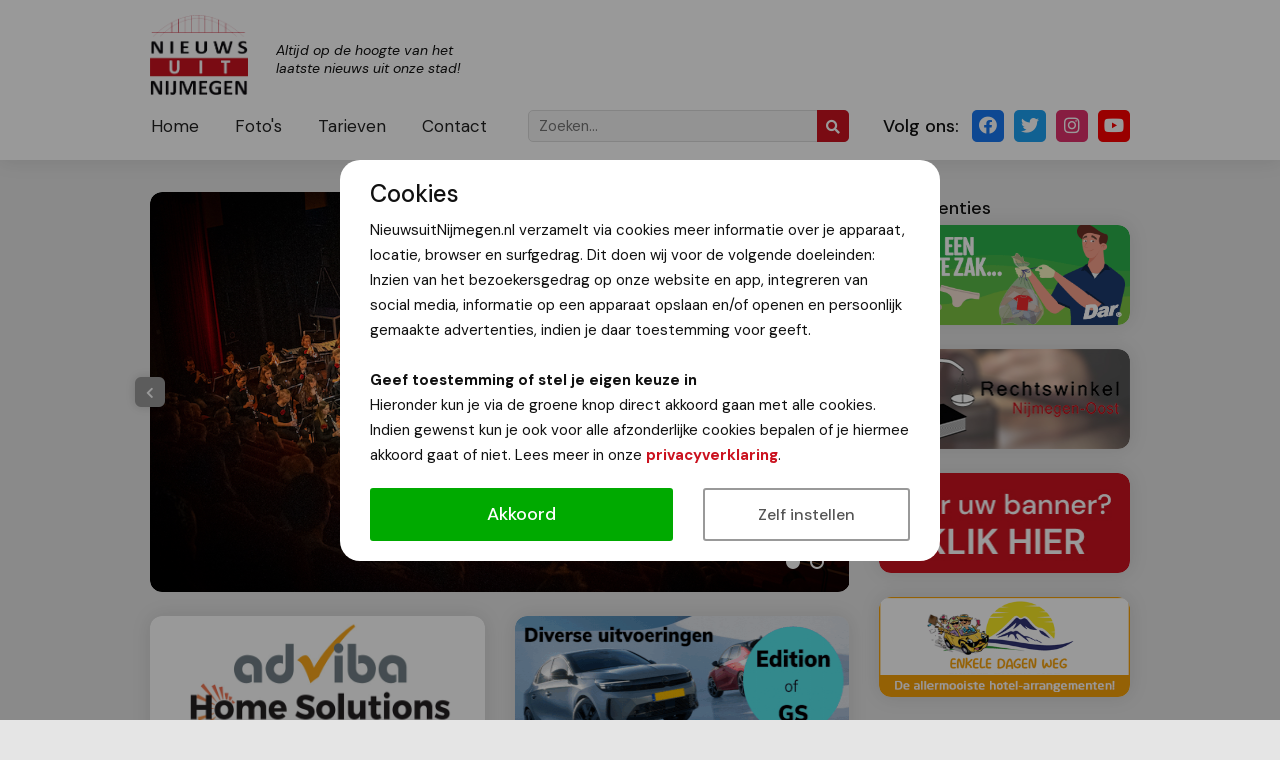

--- FILE ---
content_type: text/html; charset=UTF-8
request_url: https://www.nieuwsuitnijmegen.nl/Nieuws/14385/studentenorkest-qharmony-viert-25-jarig-bestaan-met-groots-concert-in-stadsschouwburg.html
body_size: 19925
content:
<!DOCTYPE HTML>
<html>
	<head>
		<meta charset="UTF-8" />
		<meta content="width=device-width, initial-scale=1.0, maximum-scale=2.0, user-scalable=1" name="viewport" />
		
		<title>Studentenorkest QHarmony viert 25-jarig bestaan met groots concert in Stadsschouwburg. | Nieuws uit Nijmegen</title>
		<base href="https://www.nieuwsuitnijmegen.nl/" />
		
		<meta name="description" content="QHarmony is h&egrave;t studentenharmonieorkest van Nijmegen. Op 11 juni wordt het vijfde lustrum knallend afgesloten met een groots concert in de Stadsschouwburg Nijmegen.&nbsp;  Het 70-koppig harmonieorkest slaat de handen ineen met het co..." />
		<meta name="robots" content="index,follow" />
		<meta name="theme-color" content="#CB121F" />
		
		<meta property="og:url" content="https://www.nieuwsuitnijmegen.nl/Nieuws/14385/studentenorkest-qharmony-viert-25-jarig-bestaan-met-groots-concert-in-stadsschouwburg.html" />
		<meta property="og:type" content="article" />
		<meta property="og:locale" content="" />
		<meta property="og:site_name" content="Nieuws uit Nijmegen" />
		<meta property="og:title" content="Studentenorkest QHarmony viert 25-jarig bestaan met groots concert in Stadsschouwburg. | Nieuws uit Nijmegen" />
		<meta property="og:description" content="QHarmony is h&egrave;t studentenharmonieorkest van Nijmegen. Op 11 juni wordt het vijfde lustrum knallend afgesloten met een groots concert in de Stadsschouwburg Nijmegen.&nbsp;  Het 70-koppig harmonieorkest slaat de handen ineen met het co..." />

				<meta property="og:image" content="https://www.nieuwsuitnijmegen.nl/uploads/2023/DSC08882.jpg" />
				
		<link rel="stylesheet" type="text/css" href="css/bootstrap.min.css?r=4" /> 
		<link rel="stylesheet" type="text/css" href="css/jquery.fancybox.css?r=4" media="screen" />
		<link rel="stylesheet" type="text/css" href="css/style.css?r=4" />
		<link rel="stylesheet" type="text/css" href="css/responsive.css?r=4" />
		<link rel="stylesheet" type="text/css" href="css/slick.css?r=4" />
		<link rel="stylesheet" type="text/css" href="css/cookie.css?r=4" />
		<link rel="stylesheet" href="https://use.fontawesome.com/releases/v5.15.0/css/all.css" crossorigin="anonymous">
		
		<link rel="shortcut icon" type="image/png" href="https://www.nieuwsuitnijmegen.nl/uploads/logo/favicon.png" />
		<link rel="icon" type="image/png" href="https://www.nieuwsuitnijmegen.nl/uploads/logo/favicon.png" />
		<link rel="apple-touch-icon" href="https://www.nieuwsuitnijmegen.nl/uploads/logo/favicon.png" />
		<link rel="apple-touch-icon-precomposed" href="https://www.nieuwsuitnijmegen.nl/uploads/logo/favicon.png" />
		
		
				<link href='//fonts.googleapis.com/css?family=DM Sans:400,500,700,400i?display=swap' rel='stylesheet' type='text/css' />
				
		<style type="text/css">
		html, body, p, h1, h2, h3, h4, h5, h6, a, div, span, input, textarea, select {
			font-family: 'DM Sans', serif;
		}
		</style>
			</head>
	<body data-cookies="">
		
		<div class="outer-site-container">
		<div class="site-container">
			
			<div class="header js-header">
				<div class="wrapper header-wrapper position-relative">
					
					<a class="header-logo d-lg-none" title="Nieuws uit Nijmegen" href="https://www.nieuwsuitnijmegen.nl/">
						<img class="u-zoomOnHover" src="https://www.nieuwsuitnijmegen.nl/uploads/logo/logo.png" alt="Nieuws uit Nijmegen" />
						<span class="d-none d-md-inline-block">Altijd op de hoogte van het laatste nieuws uit onze stad!</span>
					</a>
					
					<div class="header-top">
						<a class="header-logo d-none d-lg-inline-block" title="Nieuws uit Nijmegen" href="https://www.nieuwsuitnijmegen.nl/">
							<img class="u-zoomOnHover" src="https://www.nieuwsuitnijmegen.nl/uploads/logo/logo.png" alt="Nieuws uit Nijmegen" />
							<span class="d-none d-md-inline-block">Altijd op de hoogte van het laatste nieuws uit onze stad!</span>
						</a>
											</div>
					<div class="header-bottom">
						<a class="d-inline-block d-lg-none js-menu button button--menu"><i class="fas fa-bars mr-2 align-baseline"></i>Menu</a>
						
						<div class="row">
							<div class="col-lg-large">
								
								<div class="header-bottom-left">
						            <nav class="header-nav js-header-nav">
							            <a class="header-nav-close u-zoomOnHover d-block d-lg-none js-menu" href="#">
								            <i class="fas fa-times"></i>
							            </a>
										                <ul>
	                	                		                	
						<li class="">
	                        <a href="">
		                    Home	                        </a>
			                						</li>
						                		                	
						<li class="">
	                        <a href="foto-s">
		                    Foto's	                        </a>
			                						</li>
						                		                	
						<li class="">
	                        <a href="tarieven">
		                    Tarieven	                        </a>
			                						</li>
						                		                	
						<li class="">
	                        <a href="contact">
		                    Contact	                        </a>
			                						</li>
					                </ul>						            </nav>
									<div class="header-search">
	<form method="get" class="d-block m-0" action="/zoeken">
		<input class="header-search-input d-none d-lg-inline-block" type="text" name="q" value="" placeholder="Zoeken...">
		<button class="header-search-submit" type="submit">
			<i class="fas fa-search"></i>
		</button>
	</form>
</div>								</div>
							</div>
							<div class="col-lg-small">
								<div class="header-social">
	<div class="header-social-heading d-none d-lg-inline-block">Volg ons:</div>
		<a class="u-zoomOnHover header-social-item header-social-item--facebook" href="https://www.facebook.com/Nieuwsuitnijmegen" target="_blank">
		<i class="fab fa-facebook"></i>
	</a>
			<a class="u-zoomOnHover header-social-item header-social-item--twitter" href="https://www.twitter.com/nieuwsuit024" target="_blank">
		<i class="fab fa-twitter"></i>
	</a>
			<a class="u-zoomOnHover header-social-item header-social-item--instagram" href="https://www.instagram.com/nieuwsuitnijmegen/" target="_blank">
		<i class="fab fa-instagram"></i>
	</a>
			<a class="u-zoomOnHover header-social-item header-social-item--youtube" href="https://www.youtube.com/user/nieuwsuitnijmegen" target="_blank">
		<i class="fab fa-youtube"></i>
	</a>
		</div>							</div>
						</div>
					</div>
				</div>
				
			</div>
			<div class="header-placeholder"></div>
			
									<div class="wrapper">	
			<div class="row mt-3 mt-md-4 mb-5 pt-md-2">
    			<div class="col-12 col-lg-large">
	    			
	    				    			<div class="js-news-slider news-slider with-fancybox mb-3 mb-md-4">
		    					    					    			<a href="https://www.nieuwsuitnijmegen.nl/uploads/2023/DSC08882.jpg" data-fancybox="news-slider" class="news-slider-item">
			    			<div class="news-slider-item-image" style="background-image: url('https://www.nieuwsuitnijmegen.nl/uploads/2023/DSC08882.jpg');">
				    						    			</div>
		    			</a>
		    					    			<a href="https://www.nieuwsuitnijmegen.nl/uploads/2023/Schermafbeelding%202023-05-18%20om%2008.05.45.jpg" data-fancybox="news-slider" class="news-slider-item">
			    			<div class="news-slider-item-image" style="background-image: url('https://www.nieuwsuitnijmegen.nl/uploads/2023/Schermafbeelding%202023-05-18%20om%2008.05.45.jpg');">
				    						    			</div>
		    			</a>
		    				    			</div>
	    				    			
	    			
	    				    			<div class="row row-sm-smallGutter mb-3 mb-md-4">
		    					    			<div class="col col-6">
			    			<div class="js-banner-slider banner-slider banner-slider--large u-zoomOnHoverSmall" data-num="1">
				    							    				<div class="banner-slider-item banner-slider-item--large">
					    									    				<a title="adviba_home_solutions" target="_blank" class="js-banner" data-id="53" href="https://worldwidehomesolutions.nl/">
					    									    				<img src="https://www.nieuwsuitnijmegen.nl/uploads/banners/top/Adviba%20-%20Home%20Solutions.jpg" alt="adviba_home_solutions">
					    														</a>
					    								    				</div>
				    							    				<div class="banner-slider-item banner-slider-item--large">
					    									    				<a title="" target="_blank" class="js-banner" data-id="36" href="https://www.vd-stad.nl/showroom/">
					    									    				<img src="https://www.nieuwsuitnijmegen.nl/uploads/banners/top/Van%20Der%20Stad%20Banner%20Nieuws%20Uit%20Nijmegen%20RGB%20360x160px.png" alt="">
					    														</a>
					    								    				</div>
				    						    			</div>
		    			</div>
		    					    			<div class="col col-6">
			    			<div class="js-banner-slider banner-slider banner-slider--large u-zoomOnHoverSmall" data-num="1">
				    							    				<div class="banner-slider-item banner-slider-item--large">
					    									    				<a title="leap-motor" target="_blank" class="js-banner" data-id="48" href="https://www.mulders-autogroep.nl/actiemodellen-private-lease/?utm_source=website&amp;utm_medium=nieuwsuitnijmegen&amp;utm_campaign=private+lease+banner">
					    									    				<img src="https://www.nieuwsuitnijmegen.nl/uploads/banners/regular/mulders-nieuw.gif" alt="leap-motor">
					    														</a>
					    								    				</div>
				    							    				<div class="banner-slider-item banner-slider-item--large">
					    									    				<a title="oba_klimaattechniek" target="_blank" class="js-banner" data-id="51" href="https://www.murprotec.nl/nl">
					    									    				<img src="https://www.nieuwsuitnijmegen.nl/uploads/banners/top/BannerJohn_Tekengebied%201.png" alt="oba_klimaattechniek">
					    														</a>
					    								    				</div>
				    						    			</div>
		    			</div>
		    				    			</div>
	    				    			
        			<div class="card text-box">
	        			<div class="card-section">
		        			
	                        <h1 class="pt-0">Studentenorkest QHarmony viert 25-jarig bestaan met groots concert in Stadsschouwburg.</h1>
	                        	                        	                        <div class="mb-1">
		                        <i class="far fa-user mr-2"></i><em>Van onze redactie</em>
	                        </div>
	                        	                        <div class="mb-3">
		                        <i class="far fa-calendar-alt mr-2"></i><em>18 mei 2023</em>
	                        </div>
	                        
	                        	                        
	                        <p><strong>QHarmony is h&egrave;t studentenharmonieorkest van Nijmegen. Op 11 juni wordt het vijfde lustrum knallend afgesloten met een groots concert in de Stadsschouwburg Nijmegen.&nbsp;</strong></p>

<p>Het 70-koppig harmonieorkest slaat de handen ineen met het combo van de Studenten BigBand. Door deze samenwerking wordt het publiek meegenomen langs verschillende muziekstijlen en genres: van adembenemende filmmuziek tot temperamentvolle Latijns-Amerikaanse sferen, van bekende pophits tot swingende jazz- en soulmuziek.&nbsp;</p>

<p>Een prachtig lustrumconcert kan echter niet tot zijn recht komen zonder publiek: &quot;Hopelijk zien we jullie daar om dit feestje samen te vieren!&quot;</p>

<p>Meer informatie over de kaartverkoop is te vinden <a href="https://www.stadsschouwburgendevereeniging.nl/programma/7027/Q_in_Concert/QHarmony" target="_blank">op de website van de Stadsschouwburg</a>.&nbsp;</p>

<p><img alt="" src="https://www.nieuwsuitnijmegen.nl/uploads/2023/Schermafbeelding%202023-05-18%20om%2008.05.45.jpg" /></p>
	                        
							<hr>
<h3>Dit bericht delen:</h3>
<div>
    <a class="button button--secondary mb-2" title="Share as email" href="mailto:?subject=Studentenorkest QHarmony viert 25-jarig bestaan met groots concert in Stadsschouwburg.&body=https://www.nieuwsuitnijmegen.nl/Nieuws/14385/studentenorkest-qharmony-viert-25-jarig-bestaan-met-groots-concert-in-stadsschouwburg.html">
        <i class="far fa-envelope mr-2"></i>E-mail
    </a>
    <a target="_blank" class="button mb-2 bg-whatsapp" title="Share on Whatsapp" href="https://api.whatsapp.com/send?text=https://www.nieuwsuitnijmegen.nl/Nieuws/14385/studentenorkest-qharmony-viert-25-jarig-bestaan-met-groots-concert-in-stadsschouwburg.html">
        <i class="fab fa-whatsapp mr-2"></i>Whatsapp
    </a>
    <a target="_blank" class="button mb-2 bg-facebook" title="Share on Facebook" href="https://www.facebook.com/share.php?u=https://www.nieuwsuitnijmegen.nl/Nieuws/14385/studentenorkest-qharmony-viert-25-jarig-bestaan-met-groots-concert-in-stadsschouwburg.html">
        <i class="fab fa-facebook mr-2"></i>Delen
    </a>
    <a target="_blank" class="button mb-2 bg-twitter" title="Share on Twitter" href="https://twitter.com/share?url=https://www.nieuwsuitnijmegen.nl/Nieuws/14385/studentenorkest-qharmony-viert-25-jarig-bestaan-met-groots-concert-in-stadsschouwburg.html&text=Studentenorkest QHarmony viert 25-jarig bestaan met groots concert in Stadsschouwburg.">
        <i class="fab fa-twitter mr-2"></i>Tweet
    </a>
</div>	                        
	        			</div>
        			</div>
	                    			</div>
    			<div class="col-12 col-lg-small text-center mt-4 mt-lg-0">
	    			<div class="text-box text-left">
    <h5 class="mb-1 mb-lg-0">Advertenties</h5>
</div>

	    				    			<div class="row row-sm-smallGutter mb-2">
		    					    			<div class="col col-6 col-lg-12">
			    			<div class="js-banner-slider banner-slider mb-3 mb-lg-4 u-zoomOnHoverSmall" data-num="1">
				    							    				<div class="banner-slider-item">
					    									    				<a title="dar.nl" target="_blank" class="js-banner" data-id="52" href="https://www.dar.nl/">
					    									    				<img src="https://www.nieuwsuitnijmegen.nl/uploads/banners/regular/GIF_NieuwsUit_Textiel_sokkenondergoed_2025.gif" alt="dar.nl">
					    														</a>
					    								    				</div>
				    						    			</div>
		    			</div>
		    					    			<div class="col col-6 col-lg-12">
			    			<div class="js-banner-slider banner-slider mb-3 mb-lg-4 u-zoomOnHoverSmall" data-num="1">
				    							    				<div class="banner-slider-item">
					    									    				<a title="Gratis juridisch advies" target="_blank" class="js-banner" data-id="14" href="https://rechtswinkelnijmegen.nl/">
					    									    				<img src="https://www.nieuwsuitnijmegen.nl/uploads/banners/regular/rechtswinkel.jpg" alt="Gratis juridisch advies">
					    														</a>
					    								    				</div>
				    						    			</div>
		    			</div>
		    					    			<div class="col col-6 col-lg-12">
			    			<div class="js-banner-slider banner-slider mb-3 mb-lg-4 u-zoomOnHoverSmall" data-num="1">
				    							    				<div class="banner-slider-item">
					    									    				<a title="Groot bereik voor een scherpe prijs!" target="_blank" class="js-banner" data-id="18" href="/tarieven">
					    									    				<img src="https://www.nieuwsuitnijmegen.nl/uploads/banners/regular/hier-uw-banner.jpg" alt="Groot bereik voor een scherpe prijs!">
					    														</a>
					    								    				</div>
				    						    			</div>
		    			</div>
		    					    			<div class="col col-6 col-lg-12">
			    			<div class="js-banner-slider banner-slider mb-3 mb-lg-4 u-zoomOnHoverSmall" data-num="1">
				    							    				<div class="banner-slider-item">
					    									    				<a title="Enkele dagen weg" target="_blank" class="js-banner" data-id="22" href="https://www.enkele-dagen-weg.nl/leads/a57948caaceef890d827b87256ede99f">
					    									    				<img src="https://www.nieuwsuitnijmegen.nl/uploads/banners/top/Enkele%20dag%20weg.gif" alt="Enkele dagen weg">
					    														</a>
					    								    				</div>
				    						    			</div>
		    			</div>
		    				    			</div>
	    			


<script async src="https://pagead2.googlesyndication.com/pagead/js/adsbygoogle.js?client=ca-pub-6756150523238643"
     crossorigin="anonymous"></script>
<!-- NUN Vierkant blok van 250 x 250 pixels -->
<ins class="adsbygoogle"
     style="display:block"
     data-ad-client="ca-pub-6756150523238643"
     data-ad-slot="5183025449"
     data-ad-format="auto"
     data-full-width-responsive="true"></ins>
<script>
     (adsbygoogle = window.adsbygoogle || []).push({});
</script>
    			</div>
			</div>
		</div>						
			<div class="footer">
	<div class="wrapper position-relative">
		<div class="footer-bg"></div>
		<div class="row align-items-center py-4 text-center text-lg-left">
			<div class="col-12 col-lg-large mb-4 mb-lg-0">
				<a class="footer-logo" href="https://www.nieuwsuitnijmegen.nl/">
					<img class="u-zoomOnHover" src="https://www.nieuwsuitnijmegen.nl/uploads/logo/logo-white.png" alt="Nieuws uit Nijmegen">
					<span>Altijd op de hoogte van het laatste nieuws uit onze stad!</span>
				</a>
			</div>
			<div class="col-12 col-lg-small text-box">
				<div class="pb-2">© 2013-2025 NieuwsuitNijmegen.nl</div>
				
												<div>
					<a href="privacyverklaring" class="text-white">Privacyverklaring</a>
				</div>
								
				<div class="pt-2">
										Hosted by <a target="_blank" title="Haceel ICT Groep" href="http://www.zoveelmakkelijker.nl">Haceel ICT Groep</a>
				</div>
			</div>
		</div>
	</div>
</div>		</div>
		</div>
		
        
        <script src="https://code.jquery.com/jquery-3.4.1.min.js"></script>
		<script src="https://cdnjs.cloudflare.com/ajax/libs/tether/1.4.0/js/tether.min.js"></script>
		<script type="text/javascript" src="js/jquery.fancybox.js?r=3"></script>
		<script type="text/javascript" src="js/bootstrap.min.js?r=3"></script>
		<script type="text/javascript" src="js/slick.min.js?r=3"></script>
		<script type="text/javascript" src="js/script.js?r=3"></script>
		<script type="text/javascript" src="js/cookie.js?r=3"></script>
		
				
				
					<script type="application/ld+json">
				[{"@context":"https:\/\/schema.org","@type":"BreadcrumbList","itemListElement":[{"@type":"ListItem","position":1,"name":"Home","item":"https:\/\/www.nieuwsuitnijmegen.nl\/\/"},{"@type":"ListItem","position":2,"name":"Studentenorkest QHarmony viert 25-jarig bestaan met groots concert in Stadsschouwburg.","item":"https:\/\/www.nieuwsuitnijmegen.nl\/Nieuws\/14385\/studentenorkest-qharmony-viert-25-jarig-bestaan-met-groots-concert-in-stadsschouwburg.html"}]},{"@context":"https:\/\/schema.org","@type":"NewsArticle","mainEntityOfPage":{"@type":"WebPage","@id":"https:\/\/www.nieuwsuitnijmegen.nl\/Nieuws\/14385\/studentenorkest-qharmony-viert-25-jarig-bestaan-met-groots-concert-in-stadsschouwburg.html"},"headline":"Studentenorkest QHarmony viert 25-jarig bestaan met groots concert in Stadsschouwburg.","datePublished":"2023-05-18T08:30:00+02:00","dateModified":"1970-01-01T01:00:00+01:00","author":{"@type":"Person","name":"Ton"},"publisher":{"@type":"Organization","name":"Nieuws uit Nijmegen","logo":{"@type":"ImageObject","url":"https:\/\/www.nieuwsuitnijmegen.nl\/uploads\/logo\/logo.png"}},"image":["https:\/\/www.nieuwsuitnijmegen.nl\/uploads\/2023\/DSC08882.jpg"]}]			</script>
		
	</body>
	
</html>


--- FILE ---
content_type: text/html; charset=utf-8
request_url: https://www.google.com/recaptcha/api2/aframe
body_size: 268
content:
<!DOCTYPE HTML><html><head><meta http-equiv="content-type" content="text/html; charset=UTF-8"></head><body><script nonce="OY9OeyGxfzzX_RPlYlWsAA">/** Anti-fraud and anti-abuse applications only. See google.com/recaptcha */ try{var clients={'sodar':'https://pagead2.googlesyndication.com/pagead/sodar?'};window.addEventListener("message",function(a){try{if(a.source===window.parent){var b=JSON.parse(a.data);var c=clients[b['id']];if(c){var d=document.createElement('img');d.src=c+b['params']+'&rc='+(localStorage.getItem("rc::a")?sessionStorage.getItem("rc::b"):"");window.document.body.appendChild(d);sessionStorage.setItem("rc::e",parseInt(sessionStorage.getItem("rc::e")||0)+1);localStorage.setItem("rc::h",'1763500939752');}}}catch(b){}});window.parent.postMessage("_grecaptcha_ready", "*");}catch(b){}</script></body></html>

--- FILE ---
content_type: text/css
request_url: https://www.nieuwsuitnijmegen.nl/css/style.css?r=4
body_size: 14738
content:


::selection {
	background: #95b1e7; /* Safari */
	}
::-moz-selection {
	background: #95b1e7; /* Firefox */
}


html, body {
	height: 100%;
    -webkit-text-size-adjust: 100%; /* Prevent font scaling in landscape while allowing user zoom */
}

body {
	margin: 0px;
	padding: 0px;
	text-align: center;
	width: 100%;
	height: 100%;
	background-color: #e5e5e5;
	font-weight: normal;
	color: #111;
	font-size: 15px;
}

.wrapper {
	width: 980px;
	height: auto;
	text-align: left;
	margin: 0px auto;
}
b,strong {
	font-weight: bold;
}
i,em {
	font-style: italic;
}

.form-label {
	font-weight: bold;
	margin-top: 18px;
}

.form-input {
	display: block;
	width: 100%;
	box-sizing: border-box;
	height: 40px;
	margin: 8px 0;
	padding: 6px 10px;
	background-color: #fff;
	border-radius: 6px;
	border: 1px solid #ccc;
	font-weight: normal;
	color: #222;
	font-size: 15px;
	outline: none;
	-webkit-appearance:none;
	transition: all 300ms ease;
}
.form-input--error {
	border: 2px solid rgba(196,57,65, 0.8);
}
textarea.form-input {
	height: auto;
	resize: none;
}

.toggle-switch {
    position: relative;
    display: inline-block;
    width: 50px;
    min-width: 50px;
    height: 24px;
}
.toggle-switch-input {
    opacity: 0;
    width: 0;
    height: 0;
}
.toggle-switch-input:checked + .toggle-switch-slider {
	background: #00AA00;
}
.toggle-switch-input:checked + .toggle-switch-slider:before {
	transform: translateX(26px);
}
.toggle-switch-slider {
    position: absolute;
    cursor: pointer;
    left: 0;
    top: 0;
    right: 0;
    bottom: 0;
    background: #ccc;
    border-radius: 18px;
    transition: 300ms;
}
.toggle-switch-slider:before {
    position: absolute;
    content: "";
    height: 20px;
    width: 20px;
    top: 2px;
    left: 2px;
    border-radius: 50%;
    background: #fff;
    transition: 300ms;
}





.button {
	position: relative;
	outline: none;
	display: inline-block;
	width: auto;
	height: auto;
	margin: 0 6px 0 0;
	padding: 8px 16px;
	border-radius: 6px;
	background-color: #CB121F;
	font-size: 16px !important;
	font-weight: 500 !important;
	color: #fff !important;
	text-align: center;
	text-decoration: none !important;
	border: none;
  	cursor: pointer;
  	-webkit-appearance:none;
	transition: all 300ms ease;
}
.button--menu {
	position: absolute;
	right: 20px;
	bottom: 30px;
	margin: 0;
	padding: 4px 10px;
}
.button--secondary {
	background-color: #111;
}
.button--tertiary {
	background-color: #808080;
}
.button:hover {
	transform: scale(1.1);
}

.tag {
	position: relative;
	outline: none;
	display: inline-block;
	width: auto;
	height: auto;
	margin: 0;
	line-height: 1.4em;
	padding: 2px 12px 4px 12px;
	border-radius: 6px;
	background-color: #CB121F;
	font-size: 15px !important;
	font-weight: 500 !important;
	color: #fff !important;
	text-decoration: none !important;
}


.bg-twitter {
	background-color: #1da1f2;
}
.bg-facebook {
	background-color: #1877F2;
}
.bg-linkedin {
	background-color: #0077b5;
}
.bg-whatsapp {
	background-color: #25D366;
}

.u-zoomOnHover,
.u-zoomOnHoverSmall {
	transition: all 300ms ease;
}
.u-zoomOnHover:hover {
	transform: scale(1.1);
}
.u-zoomOnHoverSmall:hover {
	transform: scale(1.04);
}

.u-anchor {
	position: absolute;
	margin-top: -100px;
}

.u-vAlignMiddle {
  position: relative;
  top: 50%;
  -webkit-transform: translateY(-50%);
  -ms-transform: translateY(-50%);
  transform: translateY(-50%);
}

.u-text-truncate--2 {
	display: -webkit-box;
	-webkit-line-clamp: 2;
	-webkit-box-orient: vertical;
	overflow: hidden;
}



@media (min-width: 992px)
{
	.col-lg-large {
		-ms-flex: 0 0 72.2%;
	    flex: 0 0 72.2%;
	    max-width: 72.2%;
	    padding-left: 15px;
	    padding-right: 15px;
	}
	.col-lg-small {
		-ms-flex: 0 0 27.8%;
	    flex: 0 0 27.8%;
	    max-width: 27.8%;
	    padding-left: 15px;
	    padding-right: 15px;
	}
}


.row--smallGutter {
	margin-left: -8px;
	margin-right: -8px;
}
.row--smallGutter > .col {
	padding-left: 8px;
	padding-right: 8px;
}


@media (max-width: 767px)
{
	.row-sm-smallGutter {
		margin-left: -8px;
		margin-right: -8px;
	}
	.row-sm-smallGutter > .col {
		padding-left: 8px;
		padding-right: 8px;
	}
}




.header {
	position: fixed;
	height: 160px;
	top: 0;
	left: 0;
	right: 0;
	z-index: 1100;
	background: #fff;
	box-shadow: 0px 0px 20px rgba(0, 0, 0, 0.1);
	transition: all 300ms ease;
}
.header-placeholder {
	height: 160px;
}
.header-wrapper {
	height: 100%;
}
.header-top {
	margin-top: 15px;
	height: 80px;
	opacity: 1;
	transition: all 300ms ease;
}
.header-logo {
	display: inline-block;
	text-decoration: none !important;
	transition: all 300ms ease;
}
.header-logo > img {
	display: inline-block;
	vertical-align: middle;
	width: auto !important;
	height: 80px;
	margin-right: 24px;
}
.header-logo > span {
	display: inline-block;
	vertical-align: middle;
	max-width: 204px;
	margin-top: 8px;
	color: #111;
	font-weight: 400;
	font-size: 14px;
	line-height: 18px;
	font-style: italic;
	transition: all 300ms ease;
}

.header-ad {
	float: right;
	height: 50px;
	margin-top: 15px;
}
.header-ad > img {
	max-width: 100%;
	max-height: 100%;
}


.header-bottom {
	margin-top: 15px;
}

.header-bottom-left {
	display: flex;
	align-items: center;
}

.header-nav {
	display: block;
	width: auto;
	height: 32px;
	padding-right: 25px;
}
.header-nav-close {
	position: absolute;
	top: 10px;
	right: 20px;
	color: #fff !important;
	font-size: 24px;
}
.header-nav ul {
	width: auto;
	height: auto;
	margin: 0;
	padding: 0;
}
.header-nav ul li {
	display: inline-block;
	width: auto;
	height: 32px;
	list-style: none;
}
.header-nav ul li a {
	display: inline-block;
	position: relative;
	width: auto;
	height: auto;
	margin: 0 15px;
	padding: 0 1px;
	line-height: 32px;
	overflow: hidden;
	font-size: 17px;
	font-weight: 400;
	color: #222;
	text-decoration: none;
	transition: all 300ms ease;
}
.header-nav ul li:first-child a {
	margin-left: 0;
}
.header-nav ul li a:after {
	content: '';
	position: absolute;
	left: 0;
	right: 0;
	bottom: 0;
	height: 2px;
	background: #CB121F;
	opacity: 0;
	transition: all 300ms ease;
}
.header-nav ul li.active a {
	font-weight: bold;
}
.header-nav ul li.active a:after,
.header-nav ul li a:hover:after {
	opacity: 1;
}


.header-social {
	text-align: right;
	transition: all 300ms ease;
}
.header-social-heading {
	display: inline-block;
	font-weight: 500;
	font-size: 18px;
	padding-right: 6px;
}
.header-social-item {
	display: inline-block;
	width: 32px;
	height: 32px;
	line-height: 32px;
	text-align: center;
	border-radius: 5px;
	margin: 0 3px;
	color: #fff !important;
	font-size: 18px;
}
.header-social-item:last-child {
	margin-right: 0;
}
.header-social-item--twitter {
	background-color: #1da1f2;
}
.header-social-item--facebook {
	background-color: #1877F2;
}
.header-social-item--linkedin {
	background-color: #0077b5;
}
.header-social-item--instagram {
	background-color: #e1306c;
}
.header-social-item--youtube {
	background-color: #ff0000;
}

.header-search {
	flex-grow: 1;
	position: relative;
	transition: all 300ms ease;
}
.header-search-input {
	display: block;
	width: 100%;
	box-sizing: border-box;
	height: 32px;
	margin: 0;
	padding: 6px 10px;
	background-color: #f5f5f5;
	border-radius: 5px;
	border: 1px solid #dcdcdc;
	font-weight: normal;
	color: #222;
	font-size: 15px;
	outline: none;
	-webkit-appearance:none;
	transition: all 300ms ease;
}
.header-search-submit {
	position: absolute;
	right: 0;
	top: 0;
	width: 32px;
	height: 32px;
	border: 0;
	background: #CB121F;
	color: #fff;
	line-height: 32px;
	text-align: center;
	font-size: 14px;
	cursor: pointer;
	border-radius: 0 5px 5px 0;
	transition: all 300ms ease;
}
.header-search-submit:hover {
	background: #111;
}




.header--scrolling {
	height: 62px;
}
.header--scrolling .header-top {
	height: 1px;
	overflow: hidden;
	opacity: 0;
	margin-top: 0;
}






.album-image {
	display: block;
	width: auto;
	height: 230px;
	border-radius: 6px;
	background-repeat: no-repeat;
	background-size: cover;
	background-position: center center;
}



.news-slider {
	height: 400px;
	border-radius: 12px;
}
.news-slider-item {
	display: block;
	height: 400px !important;
	border-radius: 12px;
	overflow: hidden;
	position: relative;
	text-decoration: none !important;
}
.news-slider-item-image {
	display: block;
	width: 100%;
	height: 100%;
	text-align: center;
	position: relative;
	border-radius: 12px;
	background-repeat: no-repeat;
	background-size: cover;
	background-position: center center;
	overflow: hidden;
	transition: all 300ms ease;
}
.news-slider-item:hover .news-slider-item-image {
	transform: scale(1.04);
}
.news-slider-item-image:after {
	content: '';
	position: absolute;
	z-index: 3;
	top: 0;
	bottom: 0;
	left: 0;
	right: 0;
	background: linear-gradient(180deg, transparent 0%, transparent 67%, rgba(0,0,0,0.33) 100%);
	border-radius: 12px;
}
.news-slider-item-heading {
	display: block;
	position: absolute;
	z-index: 100;
	left: 20px;
	right: 160px;
	bottom: 18px;
	text-align: left;
	color: #fff;
}
.news-slider-item-tag {
	display: inline-block;
	position: relative;
	z-index: 100;
	vertical-align: middle;
	margin-right: 12px;
	box-shadow: 0px 0px 20px rgba(0, 0, 0, 0.2);
}
.news-slider-item-play {
	display: inline-block;
	text-align: center;
	color: #fff;
	width: 54px;
	height: 54px;
	border-radius: 100%;
	background: #CB121F;
	font-size: 25px;
	border: 2px solid #fff;
	text-align: center;
	line-height: 54px;
	padding-left: 4px;
}
.news-slider-item-content {
	position: relative;
	z-index: 2;
	background: #fff;
	padding: 15px 20px;
	height: 80px;
	border-radius: 0 0 12px 12px;
}
.news-slider-item-content-heading {
	padding: 0 !important;
	margin: 0 !important;
}
.news-slider-item:hover .news-slider-item-content-heading {
	text-decoration: underline;
}
.news-slider .slick-arrow {
	position: absolute;
	z-index: 100;
	top: 50%;
	margin-top: -15px;
	width: 30px;
	height: 30px;
	line-height: 30px;
	text-align: center;
	background: #CB121F;
	box-shadow: 0 0 10px rgba(0,0,0,0.15);
	border: 0;
	border-radius: 6px;
	font-size: 12px;
	color: #fff;
	cursor: pointer;
}
.news-slider .slick-disabled {
	background: #999;
	cursor: not-allowed;
}
.news-slider .slick-prev {
	left: -15px;
}
.news-slider .slick-next {
	right: -15px;
}
.news-slider .slick-dots {
	position: absolute;
	bottom: 20px;
	right: 25px;
	margin: 0;
	padding: 0;
	line-height: 1em;
}
.news-slider .slick-dots li {
	display: inline-block;
	margin: 0 0 0 10px;
	padding: 0;
	width: 14px;
	height: 14px;
	background: transparent;
	text-indent: -9999px;
	overflow: hidden;
	border: 2px solid #fff;
	border-radius: 100%;
	cursor: pointer;
}
.news-slider .slick-dots li.slick-active {
	background: #fff;
}
.news-slider .slick-dots li button {
	display: none;
}


.news-slider--index {
	height: 480px;
}
.news-slider--index .news-slider-item {
	height: 480px !important;
}
.news-slider--index .news-slider-item-image {
	height: 400px;
	border-bottom-left-radius: 0;
	border-bottom-right-radius: 0;
}
.news-slider--index .news-slider-item-image:after {
	border-bottom-left-radius: 0;
	border-bottom-right-radius: 0;
}
.news-slider--index .news-slider-item-heading {
	bottom: 100px;
}
.news-slider--index .slick-dots {
	bottom: 100px;
}
.news-slider--index .slick-arrow {
	margin-top: -55px;
}




.card {
	background: #fff;
	box-shadow: 0px 0px 20px rgba(0, 0, 0, 0.1);
	border-radius: 12px;
}
.card-section {
	display: block;
	padding: 25px;
	text-decoration: none !important;
	color: #111 !important;
}
a.card-section:hover {
	text-decoration: underline !important;
}
.card-section--dividing {
	border-top: 1px solid #eee;
	padding: 10px;
	min-height: 85px;
	display: flex;
	align-items: center;
}
.card-section--dividing:first-child {
	border-top: 0;
}
.card-section-image {
	flex-shrink: 0;
	width: 110px;
	height: 65px;
	border-radius: 6px;
	background-color: #ddd;
	background-repeat: no-repeat;
	background-position: center center;
	background-size: cover;
	transition: all 300ms ease;
}
a.card-section:hover .card-section-image {
	transform: scale(1.05);
}
.card-section-content {
	padding-left: 15px;
	padding-right: 5px;
	color: #111;
	flex-grow: 1;
	font-size: 16px;
	line-height: 24px;
	font-weight: 400;
	display: -webkit-box;
	-webkit-line-clamp: 3;
	-webkit-box-orient: vertical;
	overflow: hidden;
}
.card-section-heading {
	font-size: 14px;
	font-style: italic;
	color: #777;
}





.banner-slider {
	border-radius: 12px;
	overflow: hidden;
	height: 100px !important;
	box-shadow: 0px 0px 20px rgba(0, 0, 0, 0.1);
}
.banner-slider--large {
	height: 160px !important;
}
.banner-slider-item {
	display: block;
	width: 100%;
	height: 100px !important;
	border: 0 !important;
}
.banner-slider-item--large {
	height: 160px !important;
}
.banner-slider-item a {
	display: block;
	margin: 0;
	padding: 0;
}
.banner-slider-item img {
	width: 100%;
	height: 100px !important;
	border-radius: 12px;
}
.banner-slider-item--large img {
	height: 160px !important;
}




.footer {
	background: #111;
	color: #fff;
}
.footer-bg {
	position: absolute;
	top: -52px;
	right: 0;
	width: 387px;
	height: 52px;
	background-image: url('../img/footer-bg.png');
	background-repeat: no-repeat;
	background-size: contain;
	background-position: center center;
}
.footer-logo {
	display: inline-block;
	text-decoration: none !important;
}
.footer-logo > img {
	display: inline-block;
	vertical-align: middle;
	width: auto !important;
	height: 100px !important;
	margin-right: 30px;
}
.footer-logo > span {
	display: inline-block;
	vertical-align: middle;
	text-align: left;
	max-width: 270px;
	margin-top: 14px;
	color: #fff;
	font-weight: 400;
	font-size: 18px;
	line-height: 26px;
	font-style: italic;
}



.text-box {
	font-size: 15px;
	line-height: 25px;
}
.text-box h1,
.text-box h2,
.text-box h3,
.text-box h4,
.text-box h5,
.text-box h6 {
	font-weight: 500;
	font-size: 16px;
	color: #111;
	margin: 0px;
	padding: 6px 0;
}
.text-box h1,
.text-box h2 {
	font-size: 24px;
}
.text-box h3 {
	font-size: 22px;
}
.text-box h4 {
	font-size: 20px;
}
.text-box h5 {
	font-size: 18px;
}
.text-box a {
	color: #CB121F;
	font-weight: bold;
	text-decoration: none;
	cursor: pointer;
}
.text-box a:hover {
	text-decoration: underline;
}
.text-box p {
	margin: 0;
	padding: 8px 0;
}
.text-box ul,
.text-box ol {
    padding: 0;
	margin: 0 0 0 30px;
}
.text-box ul li {
	list-style: disc;
}
.text-box ol li {
	list-style: decimal;
}
.text-box img {
	max-width: 100%;
	height: auto !important;
}
.text-box iframe {
	max-width: 100%;
}
.text-box hr {
	display: block;
	width: auto;
	height: 1px;
	border: 0;
	background-color: rgba(0,0,0,0.1);
	padding: 0;
	margin: 20px 0;
}
.text-box sup {
	vertical-align: super;
    font-size: smaller;
}
.text-box sub {
	vertical-align: sub;
    font-size: smaller;
}







--- FILE ---
content_type: text/css
request_url: https://www.nieuwsuitnijmegen.nl/css/cookie.css?r=4
body_size: 1808
content:

.cookie-modal:after {
	content: '';
	position: fixed;
	z-index: 10000;
	left: 0;
	right: 0;
	top: 0;
	bottom: 0;
	background: rgba(0,0,0,0.4);
}
.cookie-modal {
	position: absolute;
	z-index: 10001;
	left: 0;
	right: 0;
	top: 0;
	bottom: 0;
	text-align: center;
}
@media screen and (min-width: 768px) { 
	.cookie-modal:before {
		display: inline-block;
		vertical-align: middle;
		content: " ";
		height: 100%;
	}
}
.cookie-modal-dialog {
	margin: 20px;
	position: relative;
	z-index: 10002;
	display: inline-block;
	text-align: left;
	vertical-align: middle;
}

@media (min-width: 992px)
{
	.cookie-modal-dialog {
		max-width: 600px;
		margin-left: auto;
		margin-right: auto;
	}
}

.cookie-modal-content {
	background: #fff;
	border-radius: 20px;
	min-height: 200px;
}
.cookie-modal-header {
	padding: 20px 30px 10px 30px;
}
.cookie-modal-body {
	padding: 0 30px 0 30px;
}
.cookie-modal-footer {
	padding: 20px 30px;
}
.cookie-modal-button {
	outline: none;
	display: block;
	width: 100%;
	height: auto;
	margin: 0;
	padding: 12px 16px;
	background: #fff;
	border-radius: 3px;
	font-size: 16px;
	font-weight: 500;
	color: #555;
	text-align: center;
	text-decoration: none;
	border: 2px solid #999;
  	cursor: pointer;
  	-webkit-appearance:none;
	transition: all 300ms ease;
}
.cookie-modal-button--positive {
	background-color: #00AA00;
	border-color: #00AA00;
	color: #fff;
	font-size: 18px;
}



.social-iframe {
	width: 100%;
	height: 400px;
	background: #333;
}
.social-iframe-content {
	color: #fff;
	font-size: 18px;
	line-height: 1.2em;
	font-weight: 400;
	padding: 20px;
	text-align: center;
	position: relative;
	top: 50%;
	-webkit-transform: translateY(-50%);
	-ms-transform: translateY(-50%);
	transform: translateY(-50%);
}
.social-iframe-content a {
	text-decoration: underline !important;
}

--- FILE ---
content_type: application/javascript
request_url: https://www.nieuwsuitnijmegen.nl/js/script.js?r=3
body_size: 3701
content:




function setHeaderScrolling () {
	
	//$('.js-header').addClass('header--scrolling');
	
	//if ($(window).scrollTop() > 75) {
	if ($(window).scrollTop() > 75 || $(window).width() <= 991) {
		$('.js-header').addClass('header--scrolling');
	}
	else {
		$('.js-header').removeClass('header--scrolling');
	}
	
}






$(document).ready(function() {
	
	setHeaderScrolling();
	
	$('body').on('click', 'a', function (e) {
    	$link = $(this);
    	href = $link.attr('href');
    	if (href && href.substr(0,1) == '#') {
        	e.preventDefault();
        	if (href.length > 1) {
            	$selector = $(href);
            	if ($selector) {
                	selectorOffset = $selector.offset().top;
                	$('html, body').animate({scrollTop: selectorOffset}, 'slow');
            	}
            }
    	}
	})
	
	$('body').on('click', '.js-menu', function (e) {
		if ($('.js-header-nav').hasClass('is-visible')) {
			$('.js-header-nav').removeClass('is-visible');
		}
		else {
			$('.js-header-nav').addClass('is-visible');
            $('html, body').animate({scrollTop: 0}, 'slow');
		}
	});
	
	
	$('body').on('click', '.js-banner', function (e) {
		var $button = $(this),
			$buttonId = $button.data('id');
		
		$.post('banner_click', {id: $buttonId}, function( data ) {
		});
	});
	
	
	$('.js-recaptcha-form').submit(function(event) {
	    event.preventDefault();
	    var form = $(this),
	    	action = form.data('action'),
	    	siteKey = form.data('site-key');
	    
	    grecaptcha.ready(function() {
	        grecaptcha.execute(siteKey, {action: action}).then(function(token) {
	            form.prepend('<input type="hidden" name="token" value="' + token + '">');
	            form.prepend('<input type="hidden" name="action" value="recaptcha">');
	            form.unbind('submit').submit();
	        });
	    });
	});
	
	
	if ($('.js-news-slider').length) {
		
		if ($('.js-news-slider').hasClass('with-fancybox')) {
			// fancybox
			$().fancybox({
			  selector : '.js-news-slider .slick-slide:not(.slick-cloned)',
			  backFocus : false,
			  afterShow : function( instance, current ) {
			    current.opts.$orig.closest(".slick-initialized").slick('slickGoTo', parseInt(current.index), true);
			  }
			});
		}
		
		$('.js-news-slider').each(function () {
			var $slider = $(this),
				num = $slider.children().length;
			$slider.on('afterChange', function(event, slick, currentSlide, nextSlide) {
			    if (currentSlide === 2) {
			      setTimeout(function() {
				     $('.js-news-slider').slick("slickGoTo", 0);
				     $('.js-news-slider').slick("unslick");
				     $('.js-news-slider').slick({
					    accessibility: false,
						infinite: false,
						autoplay: true,
						autoplaySpeed: 6000,
						slidesToShow: 1,
						slidesToScroll: 1,
						arrows: true,
						dots: true,
						pauseOnFocus: false,
						pauseOnHover: false,
					});
				  }, 6000);
			    }
			});
			
			$slider.slick({
				accessibility: false,
				infinite: false,
				autoplay: true,
				autoplaySpeed: 6000,
				slidesToShow: 1,
				slidesToScroll: 1,
				arrows: true,
				dots: true,
				pauseOnFocus: false,
				pauseOnHover: false,
			});
		});
	}
	
	if ($('.js-banner-slider').length) {
		$('.js-banner-slider').each(function () {
			var $slider = $(this),
				num = $slider.data('num');
			$slider.slick({
				infinite: true,
				autoplay: true,
				autoplaySpeed: 6000,
				vertical: true,
				slidesToShow: num,
				slidesToScroll: num,
				arrows: false,
				dots: false,
				pauseOnFocus: true,
				pauseOnHover: true,
			});
		});
	}
	
});



$(window).resize(function () {
	
	setHeaderScrolling();
	
});



$(document).scroll(function () {
	
	setHeaderScrolling();
	
});

